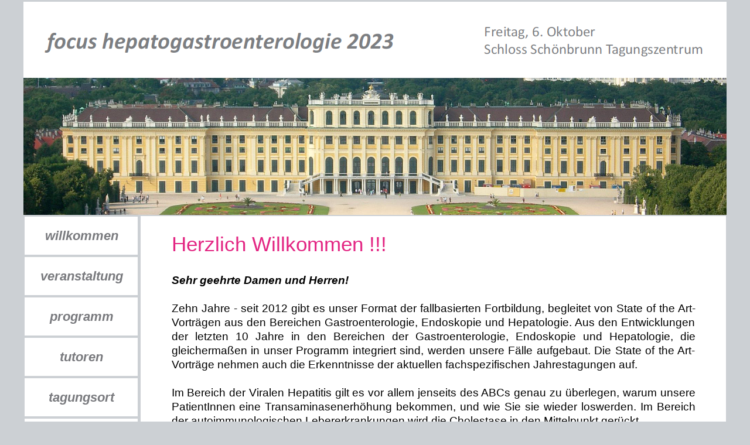

--- FILE ---
content_type: text/html
request_url: https://focushepatogastroenterologie.at/2023/willkommen.html
body_size: 2412
content:
<html>
  <head>
    <title>Focus Hepatogastroenterologie</title>
    <meta name="author" content="Prof. Dr. Arnulf Ferlitsch, Dr. Andreas Maieron">
    <meta name="keywords" content="Focus Hepatogastroenterologie">
  </head>
  <link rel="stylesheet" type="text/css" href="style.css">
   
  <body marginwidth="0" marginheight="0" topmargin="0" leftmargin="0" rightmargin="0" bgcolor="#ccd0d4">

  <table width="100%" border=0>
  <tr>
  <td align="center" valign="top">
  <img src="gfx/banner.bmp" border=0>

  <table width="1202" border=0>
  <tr>
  <td width="196" bgcolor="#ccd0d4"align="left" valign="top">
  <div class="knopf"><a href="willkommen.html">willkommen</a></div>
  <div class="knopf"><a href="veranstaltung.html">veranstaltung</a></div>
  <div class="knopf"><a href="programm.pdf">programm</a></div>
  <div class="knopf"><a href="tutoren.html">tutoren</a></div>
  <div class="knopf"><a href="tagungsort.html">tagungsort</a></div>
  <div class="knopf"><a href="https://registration.maw.co.at/FOCUS2023" target="_blank">anmeldung</a></div>
  <div class="knopf"><a href="sponsoren.html">sponsoren</a></div>
  </td>
    <td width="1002" bgcolor="#ffffff" align="center" valign="top" >
		
 <table width="900" border=0>
  <tr>
  <td align="left" valign="top"><br>
  <span class="tex">Herzlich Willkommen !!!
  <span class="tex2"><div align="justify"><br>

  <b><i>Sehr geehrte Damen und Herren!</b></i><br><br>

  Zehn Jahre - seit 2012 gibt es unser Format der fallbasierten Fortbildung, begleitet von State of the 
  Art-Vorträgen aus den Bereichen Gastroenterologie, Endoskopie und Hepatologie. Aus den Entwicklungen der 
  letzten 10 Jahre in den Bereichen der Gastroenterologie, Endoskopie und Hepatologie, die gleichermaßen 
  in unser Programm integriert sind, werden unsere Fälle aufgebaut. Die State of the Art-Vorträge nehmen 
  auch die Erkenntnisse der aktuellen fachspezifischen Jahrestagungen auf.<br><br>
  
  Im Bereich der Viralen Hepatitis gilt es vor allem jenseits des ABCs genau zu überlegen, warum unsere 
  PatientInnen eine Transaminasenerhöhung bekommen, und wie Sie sie wieder loswerden. Im Bereich der autoimmunologischen 
  Lebererkrankungen wird die Cholestase in den Mittelpunkt gerückt.<br><br>
  
  Im Bereich des hepatozellulären Karzinoms sind die Therapiemöglichkeiten rasant gestiegen, aber auch aus 
  onkologischer wie aus hepatologischer Sicht komplex: Wir sitzen dieses Jahr gemeinsam in unserem interaktiven 
  Tumorboard, und lösen anhand der BCLC-Kriterien gerne auch Ihrem Fall.<br><br>
  
  Funktionelle Dyspepsie, NAFLD erschwert durch Diabetes und Hyperlipidämie: Lifestyleerkrankungen mit hepataler 
  Ausprägung: ein häufiges Problem vor allem in der Praxis: Wir sitzen mit Ihnen in diesem FOCUS gemeinsam in 
  der Ordination.<br><br>
  
  Ein neues Format stellt unser hepatologischer „Escape Room“ in Memoriam Peter Ferenci dar: Nach dem Motto 
  "Delectare et Prodesse" sollen versteckte Hinweise in unserem Ambulanzraum und die Erklärungen unserer Tutoren 
  dabei helfen, einen kniffligen hepatologischen Fall zu lösen, die richtige Diagnose zu stellen und eine Therapie 
  einzuleiten, damit Sie aus diesem Ambulanzzimmer auch rechtzeitig wieder hinauskommen und der Patient auf die 
  akute Transplantationswarteliste kommt. Unsere Experten von den Universitätskliniken Innsbruck und Wien werden 
  durch diese Fallpräsentation vor den Vorhang gebeten.<br><br>
  
  Wie kann ich bei eine schwer verlaufenden M. Crohn behandeln wenn klassische Biologica nicht ausreichen? in unserem CED 
  Board fällt die Entscheidung. Sind JAK Inhibitoren schon erste Wahl? Sind Kombinationstherapien eine Möglichkeit? Welche 
  Rolle spielt eine Stuhltransplantation zum heutigen Zeitpunkt? Die Therapie ist komplex und birgt viele Fehlermöglichkeiten. 
  Wie finde ich für welchen Patienten die richtige Therapie. Unsere Alexanders (Moschen und Eser) haben die Antwort.<br><br>
  
  Wie gehen wir bei chronischer Pankreatitis mit Schmerzen und Gewichtsverlust um? Wir gehen gemeinsam in die Polypenschule 
  und lernen anhand der neuesten Guidelines, wie mit welchen Polypen umzugehen ist. Der Focus Endoskopie bringt neue 
  Erkenntnisse und etablierte Algorithmen durch unsere spannenden Fälle auf den Tisch.<br><br>
  
  Wir freuen uns auf ein abwechslungsreiches Meeting und auf Ihre Diskussion.
  <br><br>

<table class="tex2">
<tr>
  <td valign="top">
  Arnulf Ferlitsch<br>
  Andreas Maieron<br>
  Harald Vogelsang

  </td>
  <td valign="top">
    <br>
  </td>
</tr>
</table>
	<br><br>

 </td>
  </tr>
  </table>
 </td>
  </tr>
  </table>


  <table width="1202" border=0><tr><td><div align="right"><span class="imp"><a href="impressum.html" class="imp">Impressum</a></td></tr></table>

  </td>
  </tr>
  </table>
  </body>
</html>       

--- FILE ---
content_type: text/css
request_url: https://focushepatogastroenterologie.at/2023/style.css
body_size: 703
content:
<!--

        body { -webkit-text-size-adjust: none;}
        
        a:link.men { color:#000000; font-weight:none; text-decoration:none; font-family:Lucida Console,sans-serif; font-size:17px; }
        a:visited.men { color:#000000; font-weight:none;text-decoration:none; font-family:Lucida Console,sans-serif; font-size:17px; }
        a:hover.men { color:#E32683; font-weight:none;text-decoration:none; font-family:Lucida Console,sans-serif; font-size:17px; }
        a:active.men { color:#000000; font-style:none;text-decoration:none; font-family:Lucida Console,sans-serif; font-size:17px; } 
        a:link.hup {  color:#000000; font-weight:none; text-decoration:none;   }
        a:visited.hup {  color:#000000; font-weight:none;text-decoration:none; }
        a:hover.hup {  color:#000000; font-weight:none;text-decoration:underline;  }
        a:active.hup { color:#000000;  font-style:none;text-decoration:none;   }    
        a:link.imp {  color:#7f7f7f; font-weight:none; text-decoration:none;   }
        a:visited.imp {  color:#7f7f7f; font-weight:none;text-decoration:none; }
        a:hover.imp {  color:#7f7f7f; font-weight:none;text-decoration:underline;  }
        a:active.imp { color:#7f7f7f;  font-style:none;text-decoration:none;   }    
        .men { font-size:15px; font-family:Lucida Console,sans-serif;color:#E32683;letter-spacing: 0px;}
        .hea { font-size:23px; font-family:Lucida Console,sans-serif;color:#E32683;letter-spacing: 2px;}
        .tex { font-size:35px; font-family:Calibri,sans-serif;color:#E32683;letter-spacing: 0px;line-height: 1.5; padding-top: 5px;}
        .tex2 { font-size:19px; font-family:Calibri,sans-serif;color:#000000;letter-spacing: 0px;line-height: 1.3;}
        .tex4 { font-size:19px; font-family:Calibri,sans-serif;color:#000000;letter-spacing: 0px;line-height: 1.3;}
        .tex3 { font-size:12px; font-family:Calibri,sans-serif;color:#000000;letter-spacing: 0px;line-height: 1.3;}
        .imp { font-size:12px; font-family:Calibri,sans-serif;color:#c3c3c3;letter-spacing: 0px;line-height: 1.3;}
        .teh { font-size:14px; font-family:Arial,sans-serif;color:#E32683;letter-spacing: 0px;}
        .kle { font-size:7px; font-family:Calibri,sans-serif;color:#60ABd5;letter-spacing: 0px;}
        .ret { font-size:11px; font-family:Arial,sans-serif;color:#000000;letter-spacing: 0px;}
        .ets { font-size:20px; font-family:Calibri,sans-serif;color:#767779;letter-spacing: 0px; border : 0px solid #808080;}
       
        .input {background-color:#FFFFFF; color:#000000; font-family : Calibri,sans-serif; border : 0px solid #808080; font-size:19px;}
        .button {font-family : Calibri,sans-serif;font-size:19px;width:130px}
		
		.knopf {width:194px;
		        height:65px;
				margin-bottom: 4px;
				text-align: center;
				font-style:italic;
				line-height: 65px; 
		        border : 0px solid #808080;
		        background-image:url(gfx/knopf.bmp);
				background-repeat:no-repeat;
				font-family : Calibri,sans-serif;font-size:22px; font-weight:bold;}

		.knopf a:link { color:#797a7e; font-weight:none; text-decoration:none;  }
        .knopf a:visited { color:#797a7e; font-weight:none;text-decoration:none;  }
        .knopf a:hover { color:#E32683; font-weight:none;text-decoration:none;  }
        .knopf a:active { color:#E32683; font-style:none;text-decoration:none;  } 
-->